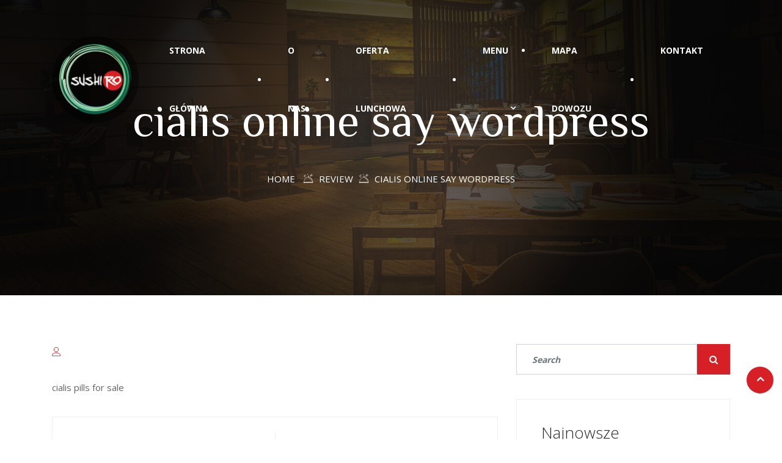

--- FILE ---
content_type: text/css; charset=utf-8
request_url: https://sushiro.pl/wp-content/cache/autoptimize/autoptimize_single_ed5699fd7d38e425af8dbe8c243f6d63.php?ver=2.0.2
body_size: 11067
content:
body{font-family:"Open Sans",sans-serif;line-height:26px;font-size:15px;color:#666;font-weight:400;border:0;margin:0;padding:0;-webkit-font-smoothing:antialiased;-moz-osx-font-smoothing:grayscale}h1,h2,h3,h4,h5,h6,.post .entry-header .entry-title{color:#2c2c2c;font-family:"ZCOOL XiaoWei",sans-serif}h1{font-size:48px;line-height:52px}h2{font-size:36px;line-height:42px}h3{font-size:30px;margin-bottom:20px}h4{font-size:24px;line-height:28px}h5{font-size:20px;line-height:24px}h6{font-size:18px;line-height:24px}iframe{border:none}a:focus,a:active,input,input:hover,input:focus,input:active,textarea,textarea:hover,textarea:focus,textarea:active{-moz-outline:none;outline:none}a:active,a:focus,a:hover,a:visited{text-decoration:none;outline:0}a{color:#bc906b;-o-transition:all .4s ease;transition:all .4s ease;-webkit-transition:all .4s ease;-moz-transition:all .4s ease;-ms-transition:all .4s ease}a:hover{text-decoration:none;color:#bc906b}a.read-more{color:#bc906b;font-weight:700}a.read-more:hover{color:#222}.no-padding{padding:0}.p-60{padding:60px 0}.p-100{padding:100px 0 !important}.media>.pull-left{margin-right:20px}.gap-60{clear:both;height:60px}.gap-50{clear:both;height:50px}.gap-40{clear:both;height:40px}.gap-30{clear:both;height:30px}.gap-20{clear:both;height:20px}.gap-10{clear:both;height:10px}.mb-25{margin-bottom:25px}.mb-30{margin-bottom:30px}.mb-50{margin-bottom:50px}.mb-60{margin-bottom:60px}.mb-70{margin-bottom:70px}.mb-80{margin-bottom:80px}.mb-100{margin-bottom:100px}.mb-110{margin-bottom:110px}.mt-100{margin-top:100px}.mt-50{margin-top:50px}.mt-80{margin-top:80px}.mt-35{margin-top:35px}.mrb-30{margin-bottom:30px}.mrb-80{margin-bottom:-80px}.mr-70{margin-right:70px}.mr-80{margin-right:80px}.mr-100{margin-right:100px}.ml-70{margin-left:70px}.mr-70{margin-right:70px}.mr-80{margin-right:80px}.mr-100{margin-right:100px}.mrt-0{margin-top:0 !important}.pab-60{padding-bottom:60px}.pab-70{padding-bottom:70px}.pab{padding-bottom:0}a:focus{outline:0}img.pull-left{margin-right:20px;margin-bottom:20px}img.pull-right{margin-left:20px;margin-bottom:20px}.unstyled{list-style:none;margin:0;padding:0}.dropcap{font-size:48px;line-height:60px;padding:0 7px;display:inline-block;float:left;font-weight:700;margin:5px 15px 5px 0;position:relative;text-transform:uppercase}.btn{display:inline-block;font-weight:400;text-align:center;white-space:nowrap;vertical-align:middle;font-size:14px;line-height:1.5;text-transform:uppercase;border-radius:0;padding:12px 27px;font-weight:700;-o-transition:all .4s ease;transition:all .4s ease;-webkit-transition:all .4s ease;-moz-transition:all .4s ease;-ms-transition:all .4s ease}.btn i{margin-left:10px}.btn-primary{background:#bc906b;color:#fff;border:1px solid #bc906b;-webkit-box-shadow:5px 5px 0px 0px rgba(188,144,107,.3);box-shadow:5px 5px 0px 0px rgba(188,144,107,.3);margin-right:5px}.btn-primary:hover{background:#222;color:#fff;border-color:#222;-webkit-box-shadow:none;box-shadow:none}.btn-solid{display:block;width:100%;-webkit-box-shadow:0px 15px 25px 0px rgba(188,144,107,.3);box-shadow:0px 15px 25px 0px rgba(188,144,107,.3)}.btn-solid:hover{-webkit-box-shadow:none;box-shadow:none}.form-control,.wpcf7-form-control{height:50px;font-size:14px;line-height:28px;padding:0 25px;border-radius:0}.form-control:focus,.wpcf7-form-control:focus{border-color:#bc906b;outline:none;-webkit-box-shadow:none;box-shadow:none}.ts-section-title .title-border{position:relative}.ts-section-title .title-border:after{position:absolute;left:0;right:0;margin:auto;height:3px;width:40px;background:#000;content:'';bottom:0;-webkit-transform:translateX(0%);-ms-transform:translateX(0%);transform:translateX(0%)}.ts-section-title .section-title{margin-bottom:20px;text-align:center;font-size:54px;font-weight:400;font-family:"Cookie",cursive}.ts-section-title .section-title span{color:#2c2c2c;margin-bottom:15px}.ts-section-title .title-bold{font-size:64px}.ts-section-title i{display:block}.ts-section-title i.icon{font-size:25px;color:#c4c4c4}.ts-section-title.title-left .title-border:after{right:auto}.ts-section-title.title-right .title-border:after{left:auto}.title-bar span{display:inline-block;background:#bc906b}.title-bar span.title-left-bar,.title-bar span.title-right-bar{width:70px;height:2px}.title-bar span.title-middle-bar{width:11px;height:11px;-webkit-transform:rotate(45deg);-ms-transform:rotate(45deg);transform:rotate(45deg);vertical-align:middle;margin:0 25px}.overlay{position:relative;z-index:1}.overlay:before{position:absolute;left:0;top:0;width:100%;height:100%;content:'';background:rgba(0,0,0,.68);z-index:-1}.main-container{padding:80px 0}.main-container.blog,.main-container.blog-single{padding-bottom:50px}.owl-carousel .owl-dots{text-align:center}.owl-carousel .owl-dots .owl-dot{width:5px;height:5px;border-radius:50%;background:#6f6b6b;display:inline-block;opacity:1;margin:0 5px;opacity:.5}.owl-carousel .owl-dots .owl-dot.active{border:2px solid #bc906b;border-radius:50%;width:15px;height:15px;background:0 0;position:relative;top:5px}.owl-carousel .owl-nav .owl-prev,.owl-carousel .owl-nav .owl-next{position:absolute;top:50%;-webkit-transform:translateY(-50%);-ms-transform:translateY(-50%);transform:translateY(-50%);font-size:48px;color:#666}.owl-carousel .owl-nav .owl-prev{left:30px}.owl-carousel .owl-nav .owl-next{right:30px}.img-link{display:block;width:100%;height:100%;position:absolute;z-index:1}.ts-overlay-style{position:relative}.ts-overlay-style .item,.ts-overlay-style.item{background-repeat:no-repeat;background-size:cover;background-position:center center;-webkit-backface-visibility:hidden;min-height:260px}.ts-overlay-style:before{position:absolute;content:'';width:100%;height:100%;left:0;top:0;background:-webkit-gradient(linear,left top,left bottom,color-stop(50%,transparent),to(rgba(0,0,0,.8)));background:-webkit-linear-gradient(top,transparent 50%,rgba(0,0,0,.8) 100%);background:-o-linear-gradient(top,transparent 50%,rgba(0,0,0,.8) 100%);background:linear-gradient(to bottom,transparent 50%,rgba(0,0,0,.8) 100%);-o-transition:all .4s ease;transition:all .4s ease;-webkit-transition:all .4s ease;-moz-transition:all .4s ease;-ms-transition:all .4s ease}.ts-overlay-style:hover:before{background-color:rgba(0,0,0,.2)}.ts-overlay-style .post-content{padding:20px 20px 18px;position:absolute;bottom:0;z-index:1}.ts-overlay-style .post-title a{color:#fff}.ts-overlay-style .post-meta-info li{color:#fff}.ts-overlay-style .post-meta-info li a{color:#fff}.ts-overlay-style .deliciko-rating .deliciko-review-percent span{color:#fff}.ts-overlay-style .deliciko-rating .deliciko-review-percent span.total-avg{color:#fff}.post-meta-info{padding:0;margin:0}.post-meta-info li{font-size:12px;display:inline-block;color:#222;font-weight:400;margin-right:20px;padding-left:10px;position:relative}.post-meta-info li a{color:#222}.post-meta-info li a:hover{color:#bc906b}.post-meta-info li i{margin-right:6px;font-size:12px;vertical-align:middle;font-weight:700}.post-meta-info li:last-child{margin-right:0}.post-meta-info li:before{position:absolute;left:0;top:2px;bottom:0;width:3px;height:3px;border-radius:50%;-webkit-border-radius:50%;-ms-border-radius:50%;background:#bc906b;content:'';margin:auto}#preloader{position:fixed;top:0;left:0;height:100%;width:100%;z-index:99999999999999;overflow:hidden;background-image:-webkit-linear-gradient(70deg,#bc906b 0%,#fe803b 100%);background-image:-o-linear-gradient(70deg,#bc906b 0%,#fe803b 100%);background-image:linear-gradient(20deg,#bc906b 0%,#fe803b 100%);-webkit-transition:all 1.5s ease-out;-o-transition:all 1.5s ease-out;transition:all 1.5s ease-out}#preloader.loaded{top:-200%}#preloader.loaded .preloader-cancel-btn-wraper{bottom:200%}.preloader-cancel-btn-wraper{position:fixed;bottom:0;right:0;padding:30px;-webkit-transition:all 1.5s ease-out;-o-transition:all 1.5s ease-out;transition:all 1.5s ease-out}.preloader-cancel-btn-wraper .preloader-cancel-btn{border-radius:36px;font-size:11px;padding:4px 23px;background:#000;color:#fff !important;cursor:pointer;height:45px;line-height:35px}.spinner{width:40px;height:40px;position:absolute;top:50%;left:50%;-webkit-transform:translate(-50%,-50%);-ms-transform:translate(-50%,-50%);transform:translate(-50%,-50%)}.double-bounce1{width:100%;height:100%;border-radius:50%;background-color:#fff;opacity:.6;position:absolute;top:0;left:0;-webkit-animation:sk-bounce 2s infinite ease-in-out;animation:sk-bounce 2s infinite ease-in-out}.double-bounce2{width:100%;height:100%;border-radius:50%;background-color:#fff;opacity:.6;position:absolute;top:0;left:0;-webkit-animation:sk-bounce 2s infinite ease-in-out;animation:sk-bounce 2s infinite ease-in-out;-webkit-animation-delay:-1s;animation-delay:-1s}@-webkit-keyframes sk-bounce{0%,100%{transform:scale(0);-webkit-transform:scale(0)}50%{transform:scale(1);-webkit-transform:scale(1)}}@keyframes sk-bounce{0%,100%{transform:scale(0);-webkit-transform:scale(0)}50%{transform:scale(1);-webkit-transform:scale(1)}}.preloader-logo{max-width:200px;width:180px;height:auto;position:absolute;top:50%;left:50%;-webkit-transform:translate(-50%,-50%);-ms-transform:translate(-50%,-50%);transform:translate(-50%,-50%)}.topbar{padding:15px 0}.topbar.b-bottom{border-bottom:1px solid #ececec}.topbar-transparent.b-bottom{border-bottom-color:rgba(255,255,255,.1)}.topbar-transparent .social-links li a{color:#fff}.top-contact-info{padding:0;margin:0}.top-contact-info li{list-style-type:none;color:#fff;font-size:15px;margin-right:50px;display:inline-block}.top-contact-info li:last-child{margin-right:0}.top-contact-info li i{margin-right:10px}.social-links{padding:0;margin:0}.social-links li{display:inline-block;list-style-type:none;padding-right:15px;font-size:15px}.social-links li:last-child{padding-right:0}.social-links li a{color:#2c2c2c}.social-links li a:hover{color:#bc906b}.admin-bar .header-transparent{top:30px}.header .navbar-container .navbar-light{padding:0}.header .navbar-container .navbar-light .main-menu>li{padding:0 24px;position:relative}.header .navbar-container .navbar-light .main-menu>li>a{font-weight:700;line-height:95px;position:relative;padding:0}.header .navbar-container .navbar-light .main-menu>li>a:before{position:absolute;right:-24px;content:'';width:5px;height:5px;border-radius:50%;-webkit-border-radius:50%;-ms-border-radius:50%;background:#2c2c2c;top:0;bottom:0;margin:auto}.header .navbar-container .navbar-light .main-menu>li:last-child>a:before{display:none}.header .navbar-container .navbar-light .main-menu li a{font-weight:700;color:#2c2c2c;text-transform:uppercase;font-size:14px}.header .navbar-container .navbar-light .main-menu li a:hover{color:#bc906b}.header .navbar-container .navbar-light .main-menu li.active>a{color:#bc906b}.header .navbar-container .navbar-light .main-menu li ul.dropdown-menu{padding:10px 0;min-width:230px;border-radius:0;-webkit-box-shadow:0 3px 5px 0 rgba(0,0,0,.2);box-shadow:0 3px 5px 0 rgba(0,0,0,.2);border:none;-o-transition:all .5s ease .4s ease;transition:all .5s ease .4s ease;-webkit-transition:all .5s ease .4s ease;-moz-transition:all .5s ease .4s ease;-ms-transition:all .5s ease .4s ease;margin:0}.header .navbar-container .navbar-light .main-menu li ul.dropdown-menu li a{font-size:12px;border-top:1px solid #eaeaea;line-height:40px}.header .navbar-container .navbar-light .main-menu li ul.dropdown-menu li:first-child>a{border-top:none}.header .navbar-container .navbar-light .main-menu li ul.dropdown-menu li .dropdown-menu{left:100%;top:0}@media (max-width:991px){.header .navbar-container .navbar-light .main-menu li ul.dropdown-menu li .dropdown-menu{padding-left:20px}}.header .navbar-container .navbar-light .main-menu li ul.dropdown-menu li .dropdown-item.active,.header .navbar-container .navbar-light .main-menu li ul.dropdown-menu li .dropdown-item:hover{background:0 0}.header .navbar-container .navbar-light .main-menu li ul.dropdown-menu li.dropdown{position:relative}.header .navbar-container .navbar-light .main-menu li ul.dropdown-menu li.dropdown:after{content:"\f107";font-family:"fontawesome";border:0;vertical-align:0;position:absolute;right:10px;top:13px}@media (min-width:991px){.header .navbar-container .navbar-light .main-menu li ul.dropdown-menu li.dropdown:after{-webkit-transform:rotate(-90deg);-ms-transform:rotate(-90deg);transform:rotate(-90deg)}}@media (min-width:992px){.header .navbar-container .navbar-light .main-menu li:hover>.dropdown-menu{display:block}}.header .navbar-container .navbar-light .header-book-btn{padding-left:35px}.header .navbar-container .navbar-light .dropdown-toggle:after{content:"\f107";font-family:"fontawesome";border:0;vertical-align:0;float:right}.header .navbar-container .navbar-light .navbar-brand{padding:0}.header-nav-right-info{list-style-type:none;padding:0;margin-left:10px;margin-bottom:0}.header-nav-right-info li{display:inline-block;font-size:14px;position:relative}.header-nav-right-info .header-contact-info span{display:block;font-weight:700;font-size:20px}.header-transparent{display:block;clear:both;width:100%;position:absolute;left:0;top:0;z-index:2}.header-transparent .logo-area{float:left}.header-transparent .logo-area .logo{background:#fff;max-width:140px;padding:15px;display:inline-block;line-height:inherit;white-space:nowrap}.header-transparent .navbar-container .navbar-light .main-menu>li>a{color:#fff}.header-transparent .navbar-container .navbar-light .main-menu>li>a:before{background:#fff}.header-transparent .header-nav-right-info li{color:#fff}.header-transparent .header-nav-right-info li.header-contact-info{padding-left:30px;font-weight:400}.header-transparent .header-nav-right-info li.header-contact-info:before{position:absolute;left:0;top:0;width:1px;height:80%;content:'';background:#3a3530;bottom:0;margin:auto}.header-transparent.header .navbar-container .navbar-light{padding-top:25px}.header-transparent .header-cart{padding-right:15px}.header-transparent .header-cart .cart-link a{color:#fff}.header-standard .navbar-container .navbar-light .navbar-brand{margin-bottom:-25px;-webkit-box-shadow:0px 5px 20px 0px rgba(7,25,60,.1);box-shadow:0px 5px 20px 0px rgba(7,25,60,.1);position:relative;z-index:11;background:#fff;max-width:140px;padding:15px;display:block}.header-classic #primary-nav.justify-content-end{-webkit-box-pack:center !important;-ms-flex-pack:center !important;justify-content:center !important}.header-classic .navbar-container .navbar-light .navbar-toggler{margin:15px 0}.header-classic .navbar-container .navbar-light .main-menu>li{position:relative}.header-classic .navbar-container .navbar-light .main-menu>li:before,.header-classic .navbar-container .navbar-light .main-menu>li:after{position:absolute;right:13px;content:'';width:5px;height:5px;border-radius:50%;-webkit-border-radius:50%;-ms-border-radius:50%;background:#2c2c2c;bottom:10px;margin:auto;left:-10px}.header-classic .navbar-container .navbar-light .main-menu>li:after{left:0;right:-26px}.header-classic .navbar-container .navbar-light .main-menu>li:last-child>a:before{display:block}.header-classic .navbar-container .navbar-light .main-menu>li>a{line-height:66px}.header-classic .navbar-container .navbar-light .main-menu>li>a:before{right:0;left:0;bottom:10px;top:auto}.header-classic .navbar-container .navbar-light .main-menu>li:before,.header-classic .navbar-container .navbar-light .main-menu>li:after,.header-classic .navbar-container .navbar-light .main-menu>li>a:before{opacity:0;-o-transition:all .4s ease;transition:all .4s ease;-webkit-transition:all .4s ease;-moz-transition:all .4s ease;-ms-transition:all .4s ease;-webkit-transform:scale(0);-ms-transform:scale(0);transform:scale(0)}.header-classic .navbar-container .navbar-light .main-menu>li:hover:before,.header-classic .navbar-container .navbar-light .main-menu>li.active:before,.header-classic .navbar-container .navbar-light .main-menu>li:hover:after,.header-classic .navbar-container .navbar-light .main-menu>li.active:after,.header-classic .navbar-container .navbar-light .main-menu>li:hover>a:before,.header-classic .navbar-container .navbar-light .main-menu>li.active>a:before{opacity:1;-webkit-transform:scale(1);-ms-transform:scale(1);transform:scale(1);background:#bc906b}.nav-classic-transparent{padding:35px 0}.navbar-light .navbar-toggler{background-color:#bc906b}.navbar-light .navbar-toggler .navbar-toggler-icon{background-image:none}.navbar-light .navbar-toggler .navbar-toggler-icon i{font-size:28px;color:#fff}@media (min-width:1200px){.navbar-sticky{-o-transition:all .4s ease;transition:all .4s ease;-webkit-transition:all .4s ease;-moz-transition:all .4s ease;-ms-transition:all .4s ease}.navbar-sticky.sticky{position:fixed;left:0;top:0;width:100%;z-index:99;background:#fff;-webkit-box-shadow:0 10px 20px rgba(0,0,0,.03);box-shadow:0 10px 20px rgba(0,0,0,.03)}.navbar-sticky.sticky.header-transparent,.navbar-sticky.sticky.nav-classic-transparent{background:#000;padding:0}.navbar-sticky.sticky.header-transparent .logo-area,.navbar-sticky.sticky.nav-classic-transparent .logo-area{max-width:89px}.navbar-sticky.sticky.header-transparent .navbar-container .navbar-light,.navbar-sticky.sticky.nav-classic-transparent .navbar-container .navbar-light{padding-top:0}.navbar-sticky.sticky.header-transparent .navbar-container .navbar-light .navbar-brand,.navbar-sticky.sticky.nav-classic-transparent .navbar-container .navbar-light .navbar-brand{max-width:75px}.navbar-sticky.sticky.header-transparent .navbar-container .navbar-light .main-menu>li>a,.navbar-sticky.sticky.nav-classic-transparent .navbar-container .navbar-light .main-menu>li>a{line-height:80px}.navbar-sticky.sticky.fade_down_effect{-webkit-animation-name:fadeInDown;animation-name:fadeInDown;-webkit-animation-duration:1s;animation-duration:1s;-webkit-animation-fill-mode:both;animation-fill-mode:both;-webkit-animation-delay:.1s;animation-delay:.1s}}.hero-area .owl-dots{position:absolute;right:50px;top:50%;-webkit-transform:translateY(-50%);-ms-transform:translateY(-50%);transform:translateY(-50%)}.hero-area .owl-dots .owl-dot{display:block;margin:10px 0;opacity:1}.hero-area .owl-dots .owl-dot.active{top:0;right:5px}.hero-area .owl-nav .owl-prev,.hero-area .owl-nav .owl-next{position:absolute;top:50%;-webkit-transform:translateY(-50%);-ms-transform:translateY(-50%);transform:translateY(-50%);font-size:48px;color:#666}.hero-area .owl-nav .owl-prev{left:30px}.hero-area .owl-nav .owl-next{right:30px}.slider-table{display:table;width:100%;height:100%}.slider-table .slider-table-cell{display:table-cell;width:100%;height:100%;vertical-align:middle}.slider-item{color:#fff;background-repeat:no-repeat;background-size:cover;background-position:center center;-webkit-backface-visibility:hidden;position:relative}.slider-item:before{position:absolute;left:0;top:0;width:100%;height:100%;content:'';background:rgba(44,44,44,.6)}.slider-item .slider-content .slider-title{color:#fff;font-size:100px;line-height:110px;font-family:'ZCOOL XiaoWei',serif}.slider-item .slider-content .slider-title span{display:block;font-size:58px;font-family:'ZCOOL XiaoWei',serif}.slider-item .slider-content .slider-info{position:relative;font-size:18px;letter-spacing:5.4px;font-weight:400;color:#fff}.slider-item .slider-content .slider-info .info-before-bar,.slider-item .slider-content .slider-info .info-after-bar{width:60px;display:inline-block;height:1px;background:#fff;vertical-align:middle;text-align:center}.slider-item .slider-content .slider-info .info-before-bar{margin-right:35px}.slider-item .slider-content .slider-info .info-after-bar{margin-left:35px}.slider-item .slider-content .slider-btn-area .btn{-webkit-box-shadow:5px 5px 0px 0px rgba(188,144,107,.3);box-shadow:5px 5px 0px 0px rgba(188,144,107,.3)}.slider-item .slider-content .slider-btn-area .btn:hover{-webkit-box-shadow:none;box-shadow:none}.owl-stage-outer .owl-item.active .slider-item .slider-content p.slider-info{-webkit-animation-name:slideInUp;animation-name:slideInUp;-webkit-animation-duration:3.5s;animation-duration:3.5s}.owl-stage-outer .owl-item.active .slider-item .slider-content .slider-title{-webkit-animation-name:slideInUp;animation-name:slideInUp;-webkit-animation-duration:2s;animation-duration:2s}.owl-stage-outer .owl-item.active .slider-item .slider-content .btn{-webkit-animation-name:slideInUp;animation-name:slideInUp;-webkit-animation-duration:2.5s;animation-duration:2.5s}@-webkit-keyframes slideInUp{from{-webkit-transform:translate3d(0,100%,0);transform:translate3d(0,100%,0);visibility:visible}to{-webkit-transform:translate3d(0,0,0);transform:translate3d(0,0,0)}}@keyframes slideInUp{from{-webkit-transform:translate3d(0,100%,0);transform:translate3d(0,100%,0);visibility:visible}to{-webkit-transform:translate3d(0,0,0);transform:translate3d(0,0,0)}}.single-intro-text{position:relative;padding:20px}.single-intro-text i{font-size:80px;color:#bc906b;display:inline-block}.single-intro-text .intro-content{position:relative;z-index:1}.single-intro-text .intro-content:hover i{-webkit-backface-visibility:hidden;backface-visibility:hidden;-webkit-animation:bounce .4s ease-in-out 2 alternate;animation:bounce .4s ease-in-out 2 alternate}.single-intro-text .ts-title{font-size:36px;font-weight:400}.single-intro-text .ts-title span{color:#bc906b}.single-intro-text .feature-bg span{font-size:80px;color:#f7f7f7;position:absolute;right:0;bottom:0}.intro-box-content .elementor-widget-container{overflow:hidden}@-webkit-keyframes bounce{from{-webkit-transform:translateY(0px);transform:translateY(0px)}to{-webkit-transform:translateY(-10px);transform:translateY(-10px)}}@keyframes bounce{from{-webkit-transform:translateY(0px);transform:translateY(0px)}to{-webkit-transform:translateY(-10px);transform:translateY(-10px)}}.menu-section{position:relative;padding:33px 0 70px}.menu-section.style-two{background-size:cover;background-repeat:no-repeat}.menu-section.style-two:before{position:absolute;content:'';left:0;top:0;width:100%;height:100%;display:block;background-color:rgba(0,0,0,.55)}.menu-section.style-two .inner-box .info span{background:#080808;color:#fff}.menu-section.style-two .inner-box .info span a{color:#fff}.menu-section.style-two .inner-box .info .price{background:#080808;color:#fff;left:2px}.menu-section.style-two .inner-box .ingradien-text{color:#d1d1d1}.menu-block{position:relative;margin-bottom:50px}.menu-block .inner-box{position:relative}.menu-block .inner-box span.menu-tag{font-size:11px;line-height:22px;margin-bottom:5px;background:#bc906b;padding:0 7px;font-weight:700;color:#fff;text-transform:uppercase;display:inline-block}.menu-block .inner-box .info{position:relative;margin-bottom:10px}.menu-block .inner-box .info:before{position:absolute;content:'';left:0;top:20px;width:100%;border:1px dashed #e5e5e5}.menu-block .inner-box .info h3{position:relative;color:#232323;font-size:16px;font-weight:600;padding-right:10px;letter-spacing:1px;background-color:#fff;-webkit-margin-after:0;margin-block-end:0}.menu-block .inner-box .info h3 a{position:relative;font-size:18px;margin-right:20px;font-weight:600;color:#232323;transition:all .5s ease;-webkit-transition:all .5s ease;-ms-transition:all .5s ease;-o-transition:all .5s ease}.menu-block .inner-box .info .price{position:relative;color:#bc906b;font-size:30px;line-height:36px;padding-left:20px;background-color:#fff}.menu-block .inner-box .info .price i{font-size:28px}.menu-block .inner-box .ingradien-text{position:relative;color:#616060;font-size:14px;padding-right:50px;font-family:'Open Sans',sans-serif;margin-bottom:0}.menu-list-item{position:relative}.menu-list-item .menu-block{margin-bottom:30px}.menu-list-item .menu-block .inner-box span.menu-tag{position:relative;top:0;display:inline-block;color:#fff}.menu-list-item .post-thumb{margin-right:25px}.menu-list-item .post-thumb img{width:145px;display:block}.menu-list-item.menu-list-style2 .menu-block{padding-bottom:20px;border-bottom:1px dashed #d9d9d9}.menu-list-item.menu-list-style2 .menu-block .inner-box .info h3{background:0 0}.menu-list-item.menu-list-style2 .menu-block .inner-box .info:before{border:none}.menu-list-item.menu-list-style2 .menu-block:last-of-type{padding-bottom:0 !important;border:none !important;margin-bottom:0 !important}.ts-tab-menu .nav-menu-tabs{border-bottom:1px solid #ddd;padding:0;text-align:center}.ts-tab-menu .nav-menu-tabs li{margin-bottom:14px;position:relative}.ts-tab-menu .nav-menu-tabs li a{padding:0;text-transform:uppercase;font-size:15px;font-weight:700;color:#2c2c2c;display:inline-block}.ts-tab-menu .nav-menu-tabs li a i.icon{font-size:40px;display:block;padding:0 45px;margin:0 20px 10px}.ts-tab-menu .nav-menu-tabs li a.active{color:#bc906b}.ts-tab-menu .nav-menu-tabs li a.active:after{opacity:1;visibility:visible}.ts-tab-menu .nav-menu-tabs li a:after{position:absolute;content:"";bottom:-20px;left:50%;border:1px solid #c1beba;background:#fff;height:11px;width:11px;border-top:0;border-left:0;-webkit-transform:rotate(45deg);-ms-transform:rotate(45deg);transform:rotate(45deg);visibility:hidden;opacity:0}.ts-tab-menu .nav-menu-tabs li:last-child a:before{content:none}.feature-tab-post-wrapper{background:#fff;position:relative;padding:40px}.feature-tab-post-wrapper .feature-status{color:#fff;background:#bc906b;padding:2px 10px;display:inline-block;position:absolute;left:0;top:0;font-size:11px;font-weight:700;text-transform:uppercase}.feature-tab-post-wrapper:hover .feature-image img{-webkit-transform:scale(.95);-ms-transform:scale(.95);transform:scale(.95)}.feature-tab-post-wrapper .feature-image{position:relative}.feature-tab-post-wrapper .feature-image .feature-img{width:100%;height:100%;overflow:hidden}.feature-tab-post-wrapper .feature-image img{width:225px;height:225px;border-radius:50%;margin:auto;-o-transition:all .4s ease;transition:all .4s ease;-webkit-transition:all .4s ease;-moz-transition:all .4s ease;-ms-transition:all .4s ease;-webkit-transform:scale(1);-ms-transform:scale(1);transform:scale(1)}.feature-tab-post-wrapper .feature-image .feature-price{position:absolute;left:60%;bottom:-10px;width:90px;height:90px;background:#bc906b;border-radius:50%;text-align:center;border:7px solid #fff;padding:22px 0;color:#fff;font-size:20px}.feature-tab-post-wrapper .feature-content{margin-top:30px}.feature-tab-post-wrapper .btn{display:block;width:100%;-webkit-box-shadow:0px 15px 25px 0px rgba(188,144,107,.3);box-shadow:0px 15px 25px 0px rgba(188,144,107,.3)}.feature-tab-slider .owl-nav .owl-prev,.feature-tab-slider .owl-nav .owl-next{position:absolute;top:50%;-webkit-transform:translateY(-50%);-ms-transform:translateY(-50%);transform:translateY(-50%);display:block;width:40px;height:40px;text-align:center;border-radius:50%;-webkit-border-radius:50%;-ms-border-radius:50%;background:#bc906b;color:#fff;line-height:40px;font-size:14px}.feature-tab-slider .owl-nav .owl-prev{left:-80px}.feature-tab-slider .owl-nav .owl-next{right:-80px}.tab-pane.active{-webkit-animation-name:fadeRight;animation-name:fadeRight;-webkit-animation-duration:1.5s;animation-duration:1.5s;-webkit-animation-fill-mode:both;animation-fill-mode:both}@-webkit-keyframes fadeRight{from{opacity:0;-webkit-transform:translate3d(4%,0,0);transform:translate3d(4%,0,0)}to{opacity:1;-webkit-transform:translate3d(0,0,0);transform:translate3d(0,0,0)}}@keyframes fadeRight{from{opacity:0;-webkit-transform:translate3d(4%,0,0);transform:translate3d(4%,0,0)}to{opacity:1;-webkit-transform:translate3d(0,0,0);transform:translate3d(0,0,0)}}.testimonial-author-content{margin:auto;padding-top:30px}.testimonial-author-content .author-name{font-size:20px;font-weight:600;margin-bottom:0;color:#222;display:inline-block;bottom:-1px}.testimonial-author-content img{width:100px !important;height:auto;border-radius:50%;margin-bottom:15px;margin-left:50%;-webkit-transform:translateX(-50%);-ms-transform:translateX(-50%);transform:translateX(-50%)}.testimonial-author-content .testimonial-text{font-style:italic;font-size:20px;line-height:36px;color:#fff}.testimonial-author-content .testimonial-footer span.author-name{color:#fff}.testimonial-footer{margin-top:30px}span.author-designation{margin-bottom:20px;display:block}.testimonial-carousel.owl-carousel .owl-nav button:focus{outline:none}.ts-testimonial-classic .testimonial-author-content p.testimonial-text{color:#666}.ts-testimonial-classic .testimonial-author-content p.testimonial-text i{font-size:80px;display:block;margin-bottom:-45px}.ts-testimonial-classic .testimonial-author-content .testimonial-footer span.author-name{color:#141414}.ts-testimonial-classic .testimonial-author-content .testimonial-footer span.author-designation{color:#666}.ts-testimonial-classic .testimonial-carousel.owl-carousel .owl-dot{background:#2c2c2c}.ts-testimonial-classic .testimonial-carousel.owl-carousel .owl-dot.active{background:0 0}.ts-testimonial .testimonial-author-content{padding:40px}.ts-testimonial .testimonial-author-content .testimonial-footer img{margin-left:0;-webkit-transform:translateX(0%);-ms-transform:translateX(0%);transform:translateX(0%);margin-right:30px}.ts-team .ts-team-info{position:relative;line-height:16px;overflow:hidden}.ts-team .ts-team-info img{width:100%;height:auto;-o-transition:all .4s ease;transition:all .4s ease;-webkit-transition:all .4s ease;-moz-transition:all .4s ease;-ms-transition:all .4s ease;-webkit-transform:scale(1);-ms-transform:scale(1);transform:scale(1)}.ts-team .ts-team-info .team-content{position:absolute;bottom:-10%;left:0;background:rgba(44,44,44,.9);padding:30px 60px;-webkit-transition:all .3s;-o-transition:all .3s;transition:all .3s;opacity:0;visibility:hidden;z-index:22}.ts-team .ts-team-info:hover .team-content{opacity:1;visibility:visible;bottom:0}.ts-team .ts-team-info:hover img{-webkit-transform:scale(1.1);-ms-transform:scale(1.1);transform:scale(1.1)}.team-details h3.team-name{font-size:20px;font-weight:700;color:#fff;margin-bottom:0}.team-details p{font-size:14px;color:#fff;margin-top:10px}.team-social li{display:inline-block}.team-social li a{font-size:14px;display:block;color:#fff;margin-right:20px}.team-social li:last-child a{margin-right:0}.ts-team-classic .ts-team-info{position:relative;line-height:16px;bottom:0;left:0;border:1px solid #bc906b}.ts-team-classic .ts-team-info .team-content{position:absolute;bottom:-50%;left:0;padding:180px 60px 30px;-webkit-transition:all .3s;-o-transition:all .3s;transition:all .3s;width:100%;height:100%;background:rgba(44,44,44,.8);opacity:0;visibility:hidden}.ts-team-classic .ts-team-info:hover{border-color:transparent}.ts-team-classic .ts-team-info:hover .team-content{opacity:1;visibility:visible;bottom:0}.ts-team-standard .ts-team-info{position:relative;line-height:16px}.ts-team-standard .ts-team-info img{width:100%}.ts-team-standard .ts-team-info .team-content{position:absolute;bottom:0;left:0;background:#2c2c2c;padding:30px 60px;-webkit-transition:all .5s;-o-transition:all .5s;transition:all .5s;width:100%}.ts-team-standard .ts-team-info:hover .team-content{background:#bc906b}.chef-slider .owl-dots{margin-top:70px}.banner-area{padding:150px 0;position:relative;background-repeat:no-repeat;background-size:cover;background-position:center center}.banner-area:before{position:absolute;left:0;top:0;width:100%;height:100%;content:'';background:rgba(44,44,44,0)}.banner-area .banner-title{color:#fff;font-size:74px;line-height:90px;font-weight:400}.banner-area .banner-title span{color:#bc906b}.banner-area .image{position:absolute;left:0;top:0;width:1600px;height:5011px;z-index:250}.banner-area .breadcrumb{text-align:center;background:0 0;display:inline-block;color:#fff;margin-top:20px}.banner-area .breadcrumb li{display:inline-block;color:#fff;text-transform:uppercase;margin:0 10px;font-size:15px}.banner-area .breadcrumb li a{color:#fff}.banner-area.banner-solid{padding-top:50px;padding-bottom:40px;background:#bc906b}.banner-area.banner-solid:before{display:none}.banner-area.banner-solid .banner-title{font-size:48px}.ts-resurvation-form .form-group{margin-bottom:20px}.ts-resurvation-form .wpcf7-select{height:50px !important;-webkit-appearance:none;-moz-appearance:none;appearance:none}.ts-resurvation-form .form-control{background:0 0}.ts-resurvation-form .select-opt .wpcf7-form-control-wrap{position:relative;display:block}.ts-resurvation-form .select-opt .wpcf7-form-control-wrap:before{position:absolute;right:15px;top:12px;content:'\e874';font-size:13px;font-family:'iconfont';z-index:0}.ts-resurvation-form input::-webkit-calendar-picker-indicator{-webkit-appearance:none}.ts-resurvation-form input[type=date]::-webkit-inner-spin-button,.ts-resurvation-form input[type=date]::-webkit-outer-spin-button{-webkit-appearance:none;margin:0;position:relative}.ts-resurvation-form .msg-box{height:140px;padding:25px;resize:none}.single-event-reservation .ts-title{font-weight:600;font-size:30px}.single-event-reservation .event-meta .event-date{padding-right:50px}.single-event-reservation p{padding-top:20px}.latest-blog .post .post-meta{margin-bottom:12px}.latest-blog .post .post-body{-webkit-box-shadow:0px 10px 30px 0px rgba(44,44,44,.07);box-shadow:0px 10px 30px 0px rgba(44,44,44,.07);border:none}.latest-blog .post .post-media{width:100%;height:100%;overflow:hidden}.latest-blog .post .post-media img{width:100%;height:auto;-webkit-transform:scale(1);-ms-transform:scale(1);transform:scale(1);-o-transition:all .4s ease;transition:all .4s ease;-webkit-transition:all .4s ease;-moz-transition:all .4s ease;-ms-transition:all .4s ease}.latest-blog .post:hover .post-media img{-webkit-transform:scale(1.1);-ms-transform:scale(1.1);transform:scale(1.1)}.post-block-style .post-thumb{margin-bottom:15px;width:100%;overflow:hidden}.post-block-style .post-thumb .item,.post-block-style .post-thumb img{-o-transition:all .4s ease;transition:all .4s ease;-webkit-transition:all .4s ease;-moz-transition:all .4s ease;-ms-transition:all .4s ease}.post-block-style .post-content .post-title{font-size:24px;color:#222}.post-block-style .post-content .post-title a{color:#222}.post-block-style .post-content .post-title a:hover{color:#bc906b}.post-block-style:hover .post-thumb .item,.post-block-style:hover .post-thumb img{-webkit-transform:scale(1.1);-ms-transform:scale(1.1);transform:scale(1.1)}.vertical-grid-slider.owl-carousel .owl-nav .owl-prev,.vertical-grid-slider.owl-carousel .owl-nav .owl-next,.verticale-feature-post.owl-carousel .owl-nav .owl-prev,.verticale-feature-post.owl-carousel .owl-nav .owl-next{font-size:14px;width:40px;height:40px;border-radius:50%;-webkit-border-radius:50%;-ms-border-radius:50%;background:rgba(255,255,255,.6);color:#222;text-align:center;-o-transition:all .4s ease;transition:all .4s ease;-webkit-transition:all .4s ease;-moz-transition:all .4s ease;-ms-transition:all .4s ease;-webkit-box-shadow:0px 10px 20px 0px rgba(34,34,34,.1);box-shadow:0px 10px 20px 0px rgba(34,34,34,.1);line-height:40px}.vertical-grid-slider.owl-carousel .owl-nav .owl-prev:hover,.vertical-grid-slider.owl-carousel .owl-nav .owl-next:hover,.verticale-feature-post.owl-carousel .owl-nav .owl-prev:hover,.verticale-feature-post.owl-carousel .owl-nav .owl-next:hover{color:#fff;background:#bc906b}@media (min-width:1200px){.vertical-grid-slider.owl-carousel .owl-nav .owl-prev,.verticale-feature-post.owl-carousel .owl-nav .owl-prev{left:-18px}.vertical-grid-slider.owl-carousel .owl-nav .owl-next,.verticale-feature-post.owl-carousel .owl-nav .owl-next{right:-18px}}.verticale-feature-post .slide-item{padding:0 5px !important}@media (max-width:768px){.verticale-feature-post .slide-item{margin-bottom:10px}}.verticale-feature-post .m-10{margin:0 -5px !important}.elementor-widget-container .ot-dtp-picker .ot-dtp-picker-form{display:-webkit-box;display:-ms-flexbox;display:flex;border:1px solid #eceaea}.elementor-widget-container .ot-dtp-picker .ot-dtp-picker-form .ot-dtp-picker-selector .ot-dtp-picker-selector-link{font-size:14px;color:#666}.elementor-widget-container .ot-dtp-picker .ot-dtp-picker-form .ot-dtp-picker-selector .ot-dtp-picker-selector-link:before{font-size:12px}.elementor-widget-container .ot-dtp-picker .ot-dtp-picker-button{height:100%;background-color:#bc906b;border-color:#bc906b;-webkit-box-shadow:none;box-shadow:none;line-height:16px;font-size:13px;text-transform:uppercase;border-color:transparent;letter-spacing:.7}.elementor-widget-container .ot-dtp-picker .ot-dtp-picker-button:hover{background-color:#232323;border-color:transparent}.elementor-widget-container .ot-dtp-picker .ot-powered-by{display:none}.elementor-widget-container .ot-dtp-picker .ot-title{display:none}.elementor-widget-container .ot-dtp-picker.wide{width:100%}.elementor-widget-container .ot-dtp-picker .ot-dtp-picker-selector:hover .ot-dtp-picker-selector-link{outline:none}.elementor-widget-container .ot-dtp-picker .ot-dtp-picker-selector .ot-dtp-picker-selector-link.ot-date-label.menu-opened{outline:none;-webkit-box-shadow:none;box-shadow:none}.footer-bar{border-top:1px solid #252424;margin-top:15px}.footer-widget p{color:#fff}.copyright{padding:15px 0}.copyright .copyright-text{margin-bottom:0;color:#fff}.copyright .copyright-text a{color:#bc906b}.copyright .footer-social{text-align:right}.copyright .footer-social li{list-style:none;display:inline-block}.copyright .footer-social li a i{display:block;width:40px;height:40px;border-radius:50%;text-align:center;line-height:40px;background:#2a2a2a;margin-right:5px;color:#fff}.copyright .footer-social li a:hover i{color:#fff}.ts-footer{background-color:#191919}.ts-footer .footer-center-widget p{padding-top:33px;padding-right:56px}.ts-footer .ts-subscribe{padding-left:80px}.ts-footer .ts-subscribe .newsletter-form{position:relative}.ts-footer .ts-subscribe .newsletter-form .btn-group{position:absolute;right:0;top:0;height:100%}.ts-footer .ts-subscribe .newsletter-form .btn-group .btn{-webkit-box-shadow:none;box-shadow:none;margin-right:0;font-size:20px;padding:0 20px}.ts-footer .ts-subscribe .newsletter-form .btn-group .btn i{margin:0}.ts-footer .ts-subscribe .btn-mail{background:#c96;margin-left:-3px;border:none;padding:5px;height:50px}.ts-footer .ts-subscribe .btn-mail i{color:#fff;padding:15px;width:20px;height:22px}.ts-footer .ts-subscribe input[type=email]{background:#333;color:#fff;padding:12px;border:none;width:100%;text-indent:10px}.ts-footer .ts-subscribe input[type=email]::-webkit-input-placeholder{color:#f7f7f7}.ts-footer .ts-subscribe input[type=email]:-ms-input-placeholder{color:#f7f7f7}.ts-footer .ts-subscribe input[type=email]::-ms-input-placeholder{color:#f7f7f7}.ts-footer .ts-subscribe input[type=email]::placeholder{color:#f7f7f7}.service-time{list-style-type:none;padding:0}.service-time li{display:block;clear:both;padding:10px 0;border-bottom:1px dashed #eee}.service-time li span:last-of-type{float:right}.instagram_photo .feed-content{display:-webkit-box;display:-ms-flexbox;display:flex;-ms-flex-wrap:wrap;flex-wrap:wrap}.instagram_photo a{width:30%;display:inline-block;border-radius:5px;-webkit-border-radius:5px;-ms-border-radius:5px;margin:0 5px 5px;overflow:hidden}.food-gallery .elementor-widget-image .elementor-image>a,.food-gallery .elementor-widget-image .elementor-image figure>a{display:block}@media (min-width:1600px){.intro-about-image.elementor-top-section{background-size:42% auto !important}}.error-page .error-code h2{display:block;font-size:200px;line-height:200px;color:#303030;margin-bottom:20px}.error-page .error-body .btn{margin-top:30px;font-weight:700}.BackTo{background:#bc906b none repeat scroll 0 0;border-radius:50%;bottom:75px;color:#979797;cursor:pointer;height:44px;position:fixed;right:14px;text-align:center;width:44px;z-index:9;display:block;padding:8px 0}.BackTo a{color:#fff;font-size:20px;font-weight:700;margin-top:2px}.elementor-button:hover{-webkit-box-shadow:none !important;box-shadow:none !important}.deliciko-rating .review-chart{color:#fff;position:relative;margin-right:8px}.deliciko-rating .review-chart .icon{display:block;margin-bottom:5px;font-size:18px}.deliciko-rating .review-chart span.total-avg{position:absolute;left:0;right:0;text-align:center;line-height:35px;display:block;color:#222;font-size:16px;font-weight:700}.deliciko-rating .deliciko-review-percent{display:-webkit-box;display:-ms-flexbox;display:flex}.deliciko-rating .deliciko-review-percent span{color:#666;display:-webkit-box;display:-ms-flexbox;display:flex;-ms-flex-item-align:center;align-self:center;font-size:14px}.xs-review-box{-webkit-box-shadow:none;box-shadow:none;padding:0}.xs-review-box .total-reivew-headding,.xs-review-box .write-reivew-headding{margin-bottom:25px;padding-left:0 !important}.xs-review-box .xs-reviewer-details{padding-left:0}.xs-review-box .xs-reviewer-details .xs-overview-data{font-size:15px;font-weight:500}.xs-review-box .xs-reviewer-details .xs-review-rattting.xs-percentange{background:#f7f7f7}.xs-review-box .xs-reviewer-details .xs-review-overview-list .xs-overview-percentage:nth-child(1) .data-rat .xs-review-rattting .percentange_check{background:#ce96fb;-webkit-box-shadow:0px 3px 5px 0px rgba(206,150,251,.3);box-shadow:0px 3px 5px 0px rgba(206,150,251,.3)}.xs-review-box .xs-reviewer-details .xs-review-overview-list .xs-overview-percentage:nth-child(2) .data-rat .xs-review-rattting .percentange_check{background:#ff8fcf;-webkit-box-shadow:0px 3px 5px 0px rgba(255,143,207,.3);box-shadow:0px 3px 5px 0px rgba(255,143,207,.3)}.xs-review-box .xs-reviewer-details .xs-review-overview-list .xs-overview-percentage:nth-child(3) .data-rat .xs-review-rattting .percentange_check{background:#00c2ba;-webkit-box-shadow:0px 3px 5px 0px rgba(0,194,186,.3);box-shadow:0px 3px 5px 0px rgba(0,194,186,.3)}.xs-review-box .xs-reviewer-details .xs-review-overview-list .xs-overview-percentage:nth-child(4) .data-rat .xs-review-rattting .percentange_check{background:#00c8ff;-webkit-box-shadow:0px 3px 5px 0px rgba(0,200,255,.3);box-shadow:0px 3px 5px 0px rgba(0,200,255,.3)}.xs-review-box .xs-reviewer-details .xs-review-overview-list .xs-overview-percentage:nth-child(5) .data-rat .xs-review-rattting .percentange_check{background:#ed1c24;-webkit-box-shadow:0px 3px 5px 0px rgba(237,28,36,.3);box-shadow:0px 3px 5px 0px rgba(237,28,36,.3)}.xs-review-box .xs-reviewer-details .xs-review-overview-list .xs-overview-percentage:nth-child(6) .data-rat .xs-review-rattting .percentange_check{background:#00a651;-webkit-box-shadow:0px 3px 5px 0px rgba(0,166,81,.3);box-shadow:0px 3px 5px 0px rgba(0,166,81,.3)}.xs-review-box .xs-reviewer-details .xs-review-overview-list .xs-overview-percentage:nth-child(7) .data-rat .xs-review-rattting .percentange_check{background:#ff9c00;-webkit-box-shadow:0px 3px 5px 0px rgba(255,156,0,.3);box-shadow:0px 3px 5px 0px rgba(255,156,0,.3)}.xs-review-box .xs-reviewer-details .xs-review-overview-list .xs-overview-percentage:nth-child(8) .data-rat .xs-review-rattting .percentange_check{background:#00c8ff;-webkit-box-shadow:0px 3px 5px 0px rgba(0,200,255,.3);box-shadow:0px 3px 5px 0px rgba(0,200,255,.3)}.xs-review-box .xs-reviewer-details .xs-review-overview-list .xs-overview-percentage:nth-child(9) .data-rat .xs-review-rattting .percentange_check{background:#ed1c24;-webkit-box-shadow:0px 3px 5px 0px rgba(237,28,36,.3);box-shadow:0px 3px 5px 0px rgba(237,28,36,.3)}.xs-review-box .xs-reviewer-details .xs-review-overview-list .xs-overview-percentage:nth-child(10) .data-rat .xs-review-rattting .percentange_check{background:#00a651;-webkit-box-shadow:0px 3px 5px 0px rgba(0,166,81,.3);box-shadow:0px 3px 5px 0px rgba(0,166,81,.3)}.xs-review-box .xs-reviewer-details .xs-review-overview-list .xs-overview-percentage:nth-child(11) .data-rat .xs-review-rattting .percentange_check{background:#ff9c00;-webkit-box-shadow:0px 3px 5px 0px rgba(255,156,0,.3);box-shadow:0px 3px 5px 0px rgba(255,156,0,.3)}.xs-review-box .xs-reviewer-details .xs-review-overview-list .xs-overview-percentage:nth-child(12) .data-rat .xs-review-rattting .percentange_check{background:#00c8ff;-webkit-box-shadow:0px 3px 5px 0px rgba(0,200,255,.3);box-shadow:0px 3px 5px 0px rgba(0,200,255,.3)}.xs-review-box .review-reviwer-info-section{font-size:15px;color:#7c7c7c;padding-left:20px}.xs-review-box .review-reviwer-info-section .xs-reviewer-author{text-transform:capitalize;font-weight:400}.xs-review-box .border-div{margin:20px 13px 40px}.xs-review-box .xs-review input,.xs-review-box .xs-review textarea{border-radius:0}.xs-review-box .xs-review .xs-btn{background:#bc906b;text-transform:uppercase;font-weight:700;-webkit-box-shadow:5px 5px 0px 0px rgba(188,144,107,.3);box-shadow:5px 5px 0px 0px rgba(188,144,107,.3);-o-transition:all .4s ease;transition:all .4s ease;-webkit-transition:all .4s ease;-moz-transition:all .4s ease;-ms-transition:all .4s ease}.xs-review-box .xs-review .xs-btn:focus{-webkit-box-shadow:none;box-shadow:none;outline-style:none}.xs-review-box .xs-review .xs-btn:hover{background:#b48359}.ts-gallery .elementor-image{position:relative;cursor:pointer}.ts-gallery .elementor-image:before{position:absolute;left:0;top:42%;right:0;content:"\e881";font-size:30px;font-family:"iconfont";color:#fff;margin:auto;z-index:1;-webkit-transform:scale(0);-ms-transform:scale(0);transform:scale(0);-o-transition:all .4s ease;transition:all .4s ease;-webkit-transition:all .4s ease;-moz-transition:all .4s ease;-ms-transition:all .4s ease;background:#bc906b;width:50px;height:50px;border-radius:50%;line-height:50px}.ts-gallery .elementor-image:hover:before{-webkit-transform:scale(1);-ms-transform:scale(1);transform:scale(1)}.menu-block .post-thumb,.menu-block .ts-team-info,.menu-block .post-media,.ts-team .post-thumb,.ts-team .ts-team-info,.ts-team .post-media,.post .post-thumb,.post .ts-team-info,.post .post-media{position:relative;overflow:hidden}.menu-block .post-thumb img,.menu-block .ts-team-info img,.menu-block .post-media img,.ts-team .post-thumb img,.ts-team .ts-team-info img,.ts-team .post-media img,.post .post-thumb img,.post .ts-team-info img,.post .post-media img{-o-transition:all .4s ease;transition:all .4s ease;-webkit-transition:all .4s ease;-moz-transition:all .4s ease;-ms-transition:all .4s ease;-webkit-transform:scale(1) rotate(0deg);-ms-transform:scale(1) rotate(0deg);transform:scale(1) rotate(0deg)}.menu-block .post-thumb:after,.menu-block .ts-team-info:after,.menu-block .post-media:after,.ts-team .post-thumb:after,.ts-team .ts-team-info:after,.ts-team .post-media:after,.post .post-thumb:after,.post .ts-team-info:after,.post .post-media:after{content:'';position:absolute;top:0;right:100%;bottom:100%;left:0;z-index:13;background:#fff;opacity:.6;height:100%;-webkit-transition:bottom .4s cubic-bezier(.77,.84,.44,1) 0s,right .4s cubic-bezier(.77,0,.175,1) .2s,left .4s cubic-bezier(.77,0,.175,1) .3s;-o-transition:bottom .4s cubic-bezier(.77,.84,.44,1) 0s,right .4s cubic-bezier(.77,0,.175,1) .2s,left .4s cubic-bezier(.77,0,.175,1) .3s;transition:bottom .4s cubic-bezier(.77,.84,.44,1) 0s,right .4s cubic-bezier(.77,0,.175,1) .2s,left .4s cubic-bezier(.77,0,.175,1) .3s}.menu-block:hover .post-thumb img,.menu-block:hover .ts-team-info img,.menu-block:hover .post-media img,.ts-team:hover .post-thumb img,.ts-team:hover .ts-team-info img,.ts-team:hover .post-media img,.post:hover .post-thumb img,.post:hover .ts-team-info img,.post:hover .post-media img{-webkit-transform:scale(1.1) rotate(0deg);-ms-transform:scale(1.1) rotate(0deg);transform:scale(1.1) rotate(0deg)}.menu-block:hover .post-thumb:after,.menu-block:hover .ts-team-info:after,.menu-block:hover .post-media:after,.ts-team:hover .post-thumb:after,.ts-team:hover .ts-team-info:after,.ts-team:hover .post-media:after,.post:hover .post-thumb:after,.post:hover .ts-team-info:after,.post:hover .post-media:after{margin-right:0;right:0;bottom:0;left:100%}.elementor-widget-container .elementor-image{position:relative;overflow:hidden}.elementor-widget-container .elementor-image img{-o-transition:all .4s ease;transition:all .4s ease;-webkit-transition:all .4s ease;-moz-transition:all .4s ease;-ms-transition:all .4s ease;-webkit-transform:scale(1) rotate(0deg);-ms-transform:scale(1) rotate(0deg);transform:scale(1) rotate(0deg)}.elementor-widget-container .elementor-image:after{content:'';position:absolute;top:0;right:100%;bottom:100%;left:0;z-index:13;background:#fff;opacity:.6;height:100%;-webkit-transition:bottom .4s cubic-bezier(.77,.84,.44,1) 0s,right .4s cubic-bezier(.77,0,.175,1) .2s,left .4s cubic-bezier(.77,0,.175,1) .3s;-o-transition:bottom .4s cubic-bezier(.77,.84,.44,1) 0s,right .4s cubic-bezier(.77,0,.175,1) .2s,left .4s cubic-bezier(.77,0,.175,1) .3s;transition:bottom .4s cubic-bezier(.77,.84,.44,1) 0s,right .4s cubic-bezier(.77,0,.175,1) .2s,left .4s cubic-bezier(.77,0,.175,1) .3s}.elementor-widget-container .elementor-image:hover img{-webkit-transform:scale(1.1) rotate(0deg);-ms-transform:scale(1.1) rotate(0deg);transform:scale(1.1) rotate(0deg)}.elementor-widget-container .elementor-image:hover:after{margin-right:0;right:0;bottom:0;left:100%}.woocommerce div.product form.cart .group_table td del span bdi{margin-right:5px}.admin-bar .navbar-sticky.sticky{margin-top:30px}.alignright.size-thumbnail.wp-image-827{margin-bottom:40px;display:inline-block}img,figure{-ms-interpolation-mode:bicubic;border:0;height:auto;max-width:100%;vertical-align:middle}img[class*=wp-image-]{margin-top:10px;margin-bottom:10px}.wp-caption img[class*=wp-image-]{display:block}.wp-caption{margin-bottom:8px;max-width:100%;border-radius:0;padding:0;clear:both}.wp-caption.aligncenter{margin-bottom:10px}.wp-caption .wp-caption-text{text-align:center;margin-top:4px;font-style:italic;margin-bottom:30px}.aligncenter{clear:both;display:block;margin:0 auto}.alignleft{display:inline;float:left;margin-right:1.5em}.alignright{display:inline;float:right;margin-left:1.5em}table,iframe{border:1px solid #fbfbfb;border-collapse:separate;border-spacing:0;width:100%}.table>thead>tr>th,.table>tbody>tr>th,.table>tfoot>tr>th,.table>thead>tr>td,.table>tbody>tr>td,.table>tfoot>tr>td,table>thead>tr>th,table>tbody>tr>th,table>tfoot>tr>th,table>thead>tr>td,table>tbody>tr>td,table>tfoot>tr>td{border-top:1px solid #e7e7e7}table>thead>tr>th,table>tbody>tr>th,table>tfoot>tr>th,table>thead>tr>td,table>tbody>tr>td,table>tfoot>tr>td{padding:10px;border:1px solid #ededed;text-align:center}div#calendar_wrap caption{margin:10px 10px 0;padding-bottom:0}div#calendar_wrap table>thead>tr>th,div#calendar_wrap table>tbody>tr>th,div#calendar_wrap table>tfoot>tr>th,div#calendar_wrap table>thead>tr>td,div#calendar_wrap table>tbody>tr>td,div#calendar_wrap table>tfoot>tr>td{padding:0}.table-striped>tbody>tr:nth-child(odd),table>tbody>tr:nth-child(odd){border:1px solid #e7e7e7}dt{font-weight:700;margin:6px}.gallery-item{display:inline-block;text-align:left;vertical-align:top;margin:0 0 1.5em;padding:0 1em 0 0;width:50%}.gallery-columns-1 .gallery-item{width:100%}.gallery-columns-2 .gallery-item{max-width:50%}.gallery-item a,.gallery-item a:hover,.gallery-item a:focus{-webkit-box-shadow:none;box-shadow:none;background:0 0;max-width:100%}.gallery-item a img{display:block;-webkit-transition:-webkit-filter .2s ease-in;transition:-webkit-filter .2s ease-in;-o-transition:filter .2s ease-in;transition:filter .2s ease-in;transition:filter .2s ease-in,-webkit-filter .2s ease-in;-webkit-backface-visibility:hidden;backface-visibility:hidden}.gallery-item a:hover img,.gallery-item a:focus img{-webkit-filter:opacity(60%);filter:opacity(60%)}.gallery-caption{display:block;text-align:left;padding:0 10px 0 0;margin-bottom:0}.gallery-size-thumbnail .gallery-caption{display:inline-block;max-width:200px;margin-top:5px}.gallery-size-thumbnail .gallery-item>div>a{display:inline-block}.wp-caption,.gallery-caption{color:#666;font-size:13px;font-style:italic;margin-bottom:1.5em;max-width:100%}.wp-caption img[class*=wp-image-]{display:block;margin-left:auto;margin-right:auto}.wp-caption .wp-caption-text{margin:.8075em 0}.alignnone{margin:5px 20px 20px 0}.aligncenter,div.aligncenter{display:block;margin:5px auto 5px auto}.alignright{float:right;margin:5px 0 20px 20px}.alignleft{float:left;margin:5px 20px 20px 0}a img.alignright{float:right;margin:5px 0 20px 20px}a img.alignnone{margin:5px 20px 20px 0}a img.alignleft{float:left;margin:5px 20px 20px 0}a img.aligncenter{display:block;margin-left:auto;margin-right:auto}.wp-caption.alignnone{margin:5px 20px 20px 0}.wp-caption.alignleft{margin:5px 20px 20px 0}.wp-caption.alignright{margin:5px 0 20px 20px}@media screen and (min-width:30em){.gallery-item{max-width:25%}.gallery-columns-1 .gallery-item{max-width:100%}.gallery-columns-2 .gallery-item{max-width:50%}.gallery-columns-3 .gallery-item{max-width:33.33%}.gallery-columns-4 .gallery-item{max-width:25%}.gallery-columns-5 .gallery-item{max-width:25%}.gallery-columns-5 .gallery-item{max-width:20%}.gallery-columns-6 .gallery-item{max-width:16.66%}.gallery-columns-7 .gallery-item{max-width:14.28%}.gallery-columns-8 .gallery-item{max-width:12.5%}.gallery-columns-9 .gallery-item{max-width:11.11%}}.screen-reader-text{border:0;clip:rect(1px,1px,1px,1px);-webkit-clip-path:inset(50%);clip-path:inset(50%);height:1px;margin:-1px;overflow:hidden;padding:0;position:absolute !important;width:1px;word-wrap:normal !important}.screen-reader-text:focus{background-color:#f1f1f1;border-radius:3px;-webkit-box-shadow:0 0 2px 2px rgba(0,0,0,.6);box-shadow:0 0 2px 2px rgba(0,0,0,.6);clip:auto !important;-webkit-clip-path:none;clip-path:none;color:#21759b;display:block;font-size:14px;font-size:.875rem;font-weight:700;height:auto;left:5px;line-height:normal;padding:15px 23px 14px;text-decoration:none;top:5px;width:auto;z-index:100000}.gallery-caption,.bypostauthor{display:block}code{overflow:auto;max-width:100%;padding:0 1em;border:1px solid #ddd;background-color:#f9f9f9;display:inline-block;vertical-align:middle;word-wrap:break-word}a code{color:#bc906b}p{margin:0 0 25px}p img.alignleft{clear:both;margin-bottom:30px}select{max-width:100%}.post-password-form input[type=password]{padding:5px 15px;margin-left:10px}.post-password-form input[type=submit]{background-color:#bc906b;border:none;padding:7px 55px;color:#fff;cursor:pointer}blockquote.wp-block-quote{background:#f7f7f7;padding:40px;font-size:18px;font-style:italic;margin-bottom:25px}blockquote.wp-block-quote p{position:relative}blockquote.wp-block-quote p:before{content:"\f10d";font-family:'Fontawesome';display:block;font-size:28px;color:#dedede}blockquote.wp-block-quote cite{font-size:14px}.post{margin:0 0 40px}.post .post-media{width:calc(100% - 0px);position:relative;overflow:hidden}.post .post-media .video-link-btn{position:absolute;right:0;bottom:0}.post .post-media .video-link-btn a{background:#bc906b;padding:15px 20px;display:inline-block;color:#fff;font-size:25px}.post .post-body,.post .post-quote-content{background:#fff;padding:40px;border:1px solid #eee}.post .entry-header .entry-title{margin-bottom:20px;word-wrap:break-word;font-size:36px}.post .entry-header .entry-title a{color:#101010}.post .entry-header .entry-title a:hover{color:#bc906b}.post .post-meta{margin-bottom:25px}.post .post-meta span{display:inline-block;margin-right:28px;color:#666;font-size:14px}.post .post-meta span i{margin-right:6px}.post .post-footer{clear:both}.post .post-footer .btn-link{color:#bc906b;display:inline-block;text-decoration:none;font-size:14px;text-transform:uppercase;font-weight:700}.post .post-footer .btn-link i{margin-left:5px;-o-transition:all .4s ease;transition:all .4s ease;-webkit-transition:all .4s ease;-moz-transition:all .4s ease;-ms-transition:all .4s ease;vertical-align:middle}.post .post-footer .btn-link:hover i{margin-left:10px}.post.sticky .meta-featured-post{display:block;position:absolute;right:-35px;top:18px;background:#bc906b;width:auto;height:auto;padding:12px 45px;color:#fff;display:inline-block;-ms-transform:rotate(45deg);transform:rotate(45deg);font-size:12px;font-weight:700;-webkit-transform:rotate(45deg);z-index:1}.post.sticky .post-body{overflow:hidden;position:relative}.search article.page{background:#f9f8fd;padding:40px;overflow:hidden;position:relative;margin-bottom:40px}.xs-page-header{margin-bottom:30px}.sidebar .widget{margin-bottom:40px;border:1px solid #eee;padding:40px}.sidebar .widget .widget-title{font-size:26px;position:relative;margin:0 0 30px;padding:0 0 15px}.sidebar .widget .widget-title:before{content:"";position:absolute;display:inline-block;bottom:0;width:50px;height:2px;left:0;z-index:1;background:#bc906b}.sidebar .widget.widget_search{padding:0;border:0}.sidebar .widget.widget_search .form-control{font-style:italic;font-weight:600;border-radius:0}.sidebar .widget.widget_search .form-control:focus{outline:none;-webkit-box-shadow:none;box-shadow:none;border-color:#bc906b}.sidebar .widget.widget_search .input-group-btn{background:#bc906b;color:#fff;padding:0 20px;height:50px;cursor:pointer;border:none}.sidebar .widget.widget_search .input-group-btn i{line-height:52px}.sidebar .widget.widget-tags ul li{display:inline-block;margin-bottom:8px;margin-right:4px}.sidebar .widget.widget-tags ul li a{display:block;padding:5px 20px;border:1px solid #eee;color:#666;-webkit-transition:all .3s;-o-transition:all .3s;transition:all .3s}.sidebar .widget.widget-tags ul li a:hover{background:#bc906b;color:#fff;-webkit-transition:all ease .5s;-o-transition:all ease .5s;transition:all ease .5s}.sidebar .widget.widget-tags ul li:last-child{margin-bottom:0}.sidebar ul{border:0;padding:0;list-style:none}.sidebar ul li{border-bottom:1px dashed #eee;padding-bottom:10px;margin-bottom:10px}.sidebar ul li:last-child{border-bottom:0;padding-bottom:0;margin-bottom:0}.sidebar ul li a{color:#666}.sidebar ul li a:hover{color:#bc906b}.sidebar ul li a.url,.sidebar ul li a.rsswidget{color:#2c2c2c}.sidebar ul li a.rsswidget{font-weight:600}.sidebar ul li cite{font-style:normal}.sidebar ul.sub-menu,.sidebar ul.children{padding:10px 0 0 20px}.sidebar ul.children{padding-bottom:0}.tag-lists a,.tagcloud a{border:1px solid #f1f1f1;color:#5a5a5a;display:inline-block;font-size:14px !important;padding:4px 13px;margin-left:3px;margin-bottom:10px}.tag-lists a:hover,.tagcloud a:hover{color:#bc906b}.textwidget img{margin:10px 0}.page-links .page-link{display:inline-block}.post-details .entry-thumbnail{margin-bottom:40px}.post-details .entry-header .entry-title{margin-bottom:22px;font-size:36px}.post-details .entry-header .post-meta{margin-bottom:25px}.post-details .entry-header .post-meta span{display:inline-block;margin-right:20px}.post-details .entry-header .post-meta span i{margin-right:10px}.post-details .entry-header .post-meta span:last-of-type{margin-right:0}.blog-post-comment .comment-title{font-size:24px}.blog-post-comment .comment-info [class*=col-md-]{margin-bottom:15px;position:inherit}.blog-post-comment .comment-content>h3{margin-bottom:.5rem}.blog-post-comment .comment-respond{margin-bottom:40px;margin-top:40px}.blog-post-comment .comment-respond .comment-reply-title{font-size:24px}.blog-post-comment .comment-respond .comment-form .form-control{border-radius:0;height:45px;margin-bottom:15px}.blog-post-comment .comment-respond .comment-form .form-control.msg-box{height:245px}.blog-post-comment .comment-respond .comment-form .form-control:focus{-webkit-box-shadow:none;box-shadow:none;border-color:#bc906b}.blog-post-comment .comment-respond .comment-form .comment-form-cookies-consent{display:none}.blog-post-comment .comment-respond .comment-form .comment-notes{font-style:italic}.blog-post-comment .comment-respond .comment-form .btn.btn-primary{margin-top:40px}.loginformuser .form-control{height:100%;resize:none}.loginformuser .form-control:focus{-webkit-box-shadow:none;box-shadow:none;border-color:#bc906b}.pingback p,.pingback .says{display:none}.comments-list .pingback .comment-body,.comments-list .trackback .comment-body{margin-left:0}.blog-post-comment h3.comment-num{font-size:24px}.comments-list{list-style:none;margin:0;padding:20px 0}.comments-list .comment{list-style:none}.comments-list .comment .last{border-bottom:0;padding-bottom:0;margin-bottom:0}.comments-list .comment-author{margin-bottom:0;margin-top:0;font-weight:500;font-size:16px;color:#1c1c24;font-style:normal}.comments-list .comment-author a{color:#1c1c24}.comments-list .comment-author a:hover{color:#bc906b}.comments-list .comment-author cite{font-style:normal}.comments-list .comment-date{font-size:14px;display:block;margin-top:-5px}.comments-list .comment-content{margin:15px 0}.comments-list .comment-body{border-bottom:1px solid #eee;padding-bottom:20px;margin-bottom:30px;margin-left:110px}.comments-list img.comment-avatar{width:80px;height:80px;border-radius:100%;margin-right:30px}.comments-list .comment-reply-link{color:#252a37;font-weight:400;font-size:14px}.comments-list .comment-reply-link i{margin-right:5px}.comments-list .comment-reply-link:hover{color:#bc906b}.comments-counter{font-size:18px}.comments-counter a{color:#666}.comments-reply{list-style:none;margin:0 0 0 70px}#cancel-comment-reply-link{float:right;color:#000}#cancel-comment-reply-link:hover{color:#bc906b}.not-found h1{margin-bottom:20px}.not-found .input-group-btn{background:#bc906b;color:#fff;padding:0 20px;border:none;cursor:pointer}.not-found .input-group-btn i{line-height:48px}.not-found .form-control:focus{-webkit-box-shadow:none;box-shadow:none;border-color:#bc906b}.not-found p{line-height:1.1;margin-bottom:25px}.not-found p small{display:block}article.page .post-meta{margin-bottom:15px}.author-box{padding:40px 40px 20px;margin-bottom:40px}.author-box .author-img img{width:70px;height:70px;border-radius:50%}.author-box .author-info{margin-left:90px}.author-box .author-info>h3{margin-bottom:4px}.author-box .author-url{margin-bottom:12px}.author-box .author-url a{color:#666;font-size:14px}.post-navigation{padding:25px;border:1px solid #eee;margin-bottom:40px;margin-top:35px}.post-navigation .post-previous,.post-navigation .post-next{padding:0 40px;width:50%;border-left:1px solid #eee;border-right:1px solid #eee;display:table-cell;position:relative;vertical-align:middle}.post-navigation span:hover,.post-navigation h3:hover{color:#bc906b}.post-navigation h3{font-size:20px;line-height:30px;margin:5px 0;ms-word-wrap:break-word;word-wrap:break-word}.post-navigation span{color:#666}.post-navigation i{margin:0 5px;color:#666}.post-navigation .post-previous{text-align:left;float:left;border-left:0 none;border-right:0 none;padding:0 40px 0 0}.post-navigation .post-next{text-align:right;float:right;border-right:0 none;padding:0 0 0 40px}.pagination{margin:0}.pagination li a,.pagination li span{margin-right:8px;width:40px;height:40px;line-height:normal;border:1px solid #dadada;text-align:center;display:inline-block;color:#666;border-radius:3px}.pagination li a i,.pagination li span i{line-height:40px}.pagination li.active a,.pagination li:hover a{color:#fff;background:#bc906b;border:1px solid transparent}.pagination li.active a:hover,.pagination li:hover a:hover{background:#bc906b}.pagination li.pagination-dots{margin:0 15px 0 10px}.entry-content .page-links{color:#10100e;margin-left:5px;overflow:hidden;width:100%;margin-top:50px}.entry-content .page-links span{display:inline-block}.entry-content .page-links span.page-link{color:#10100e;margin-right:5px}.entry-content .page-links .page-link-text{margin-right:10px}.blog-single .post .post-media{margin-bottom:30px}.blog-single .post .post-body{background:#fff;border:0;padding:0}.header .navbar-container .navbar-light .main-menu>li{margin:0 10px}@media (min-width:768px) and (max-width:991px){.header .navbar-container .navbar-light .main-menu>li{margin:0 8px;padding:0 5px}}@media (min-width:992px) and (max-width:1199px){.header-nav-right-info{display:none}.feature-tab-slider .owl-nav .owl-next{right:0}.feature-tab-slider .owl-nav .owl-prev{left:0}}@media (min-width:768px) and (max-width:991px){.header-nav-right-info{display:none}.header-transparent .logo-area{margin-right:30px}.header .navbar-collapse{background:#101010;position:relative}.header .navbar-container .navbar-light .main-menu>li>a{line-height:50px;color:#fff}.header .navbar-container .navbar-light .main-menu>li>a:before{display:none}.header .navbar-container .navbar-light ul.navbar-nav li .dropdown-menu{min-width:auto;background:0 0;-webkit-box-shadow:none;box-shadow:none;margin:0;padding-top:0;padding-bottom:0;padding-right:0}.header .navbar-container .navbar-light ul.navbar-nav li .dropdown-menu li a{color:#fff;border:none}.header .navbar-container .navbar-light ul.navbar-nav li .dropdown-menu li.dropdown:after{right:-10px;top:0;color:#fff}.header.header-standard .navbar-collapse,.header.header-classic .navbar-collapse{position:absolute;left:0;width:100%;z-index:11;top:100%;padding:0 10px}.header.header-transparent .navbar-toggler{margin-left:auto;margin-top:30px}.nav-classic-transparent{padding:0}.nav-classic-transparent .navbar-brand img{max-width:120px}.ts-tab-menu .nav-menu-tabs li a i.icon{margin-left:0;margin-right:0}.banner-area{padding:90px 0}.banner-area .banner-title{font-size:60px;line-height:70px}.banner-area .breadcrumb{margin-top:0}.banner-area.banner-solid .banner-title{line-height:60px}.hidden-mobile{display:none}.ts-team .ts-team-info .team-content,.ts-team-standard .ts-team-info .team-content{padding:30px 20px}.ts-team-classic .ts-team-info .team-content{padding:100px 20px 30px}.feature-tab-slider .owl-nav .owl-next{right:0}.feature-tab-slider .owl-nav .owl-prev{left:0}.ts-footer .ts-subscribe{padding-left:0}.ts-footer .footer-center-widget p{padding-top:0;padding-right:0}}@media (max-width:767px){.top-contact-info{text-align:center}.top-contact-info li{margin-right:0;display:block}.top-logo{margin:15px 0}.topbar-btn.text-right{text-align:center !important}.social-links{text-align:center !important}.header-nav-right-info{display:none}.header-transparent .logo-area{float:none;margin:auto;text-align:center}.header .navbar-collapse{background:#101010;position:relative}.header .navbar-container .navbar-light .main-menu>li>a{line-height:50px;color:#fff}.header .navbar-container .navbar-light .main-menu>li>a:before{display:none}.header .navbar-container .navbar-light ul.navbar-nav li .dropdown-menu{min-width:auto;background:0 0;-webkit-box-shadow:none;box-shadow:none;margin:0;padding-top:0;padding-bottom:0;padding-right:0}.header .navbar-container .navbar-light ul.navbar-nav li .dropdown-menu li a{color:#fff;border:none}.header .navbar-container .navbar-light ul.navbar-nav li .dropdown-menu li.dropdown:after{color:#fff;right:-10px;top:0}.header.header-standard .navbar-collapse,.header.header-classic .navbar-collapse{position:absolute;left:0;width:100%;z-index:11;top:100%}.banner-area{padding:100px 0}.banner-area .banner-title{font-size:40px;line-height:50px}.banner-area .banner-title.mt-80{margin-top:120px}.banner-area .breadcrumb{margin-top:0}.banner-area.banner-solid .banner-title{line-height:60px}.slider-item .slider-content .slider-info .info-before-bar,.slider-item .slider-content .slider-info .info-after-bar{display:none}.ts-tab-menu .nav-menu-tabs{display:block}.ts-tab-menu .nav-menu-tabs li{display:inline-block;margin-bottom:42px}.ts-tab-menu .nav-menu-tabs li a i.icon{padding:0 10px}.feature-tab-slider .owl-nav .owl-next{right:0}.feature-tab-slider .owl-nav .owl-prev{left:0}.hidden-mobile{display:none}.elementor-widget-container .ot-dtp-picker .ot-dtp-picker-form{display:block;border:none;height:auto !important}.elementor-widget-container .ot-dtp-picker .ot-dtp-picker-form .ot-dtp-picker-button,.elementor-widget-container .ot-dtp-picker .ot-dtp-picker-form .ot-dtp-picker-selector{width:100% !important;float:none !important}.ot-dtp-picker.wide .ot-dtp-picker-form .ot-dtp-picker-selector+.ot-dtp-picker-selector,.ot-dtp-picker.wide .ot-dtp-picker-form .ot-dtp-picker-selector{border:1px solid #d8d9db !important;margin-bottom:15px}.ts-footer .ts-subscribe{padding-left:0}.copyright .copyright-text{text-align:center;margin-bottom:20px}.copyright .footer-social{text-align:center}}

--- FILE ---
content_type: text/javascript; charset=utf-8
request_url: https://sushiro.pl/wp-content/cache/autoptimize/autoptimize_single_3f9c2c0a2b1f83496f52367c43bb4398.php?ver=2.0.2
body_size: 500
content:
jQuery(document).ready(function($){"use strict";$(window).on('scroll',function(){if($(window).scrollTop()>250){$('.navbar-sticky').addClass('sticky fade_down_effect');}else{$('.navbar-sticky').removeClass('sticky fade_down_effect');}});$('.dropdown > a').on('click',function(e){e.preventDefault();if($(window).width()>991)
{location.href=this.href;}
var dropdown=$(this).parent('.dropdown');dropdown.find('>.dropdown-menu').slideToggle('show');$(this).toggleClass('opened');return false;});$(window).on('scroll',function(){if($(window).scrollTop()>$(window).height()){$(".BackTo").fadeIn('slow');}else{$(".BackTo").fadeOut('slow');}});$("body, html").on("click",".BackTo",function(e){e.preventDefault();$('html, body').animate({scrollTop:0},800);});$(function(){$('.review-chart').easyPieChart({scaleColor:"",lineWidth:3,lineCap:'butt',barColor:'#bc906b',trackColor:"rgba(0,0,0, .30)",size:35,animate:35});});$(window).on('load',function(){setTimeout(()=>{$('#preloader').addClass('loaded');},1000);});$('.preloader-cancel-btn').on('click',function(e){e.preventDefault();if(!($('#preloader').hasClass('loaded'))){$('#preloader').addClass('loaded');}});if($('#instafeed').length>0){var InstagramToken=$('#instafeed').data('token'),limit=$('#instafeed').data('media-count');var feed=new Instafeed({accessToken:InstagramToken,limit:Number(limit),template:'<a href="{{link}}" target="_blank"><img title="{{caption}}" src="{{image}}" /></a>',transform:function(item){var d=new Date(item.timestamp);item.date=[d.getDate(),d.getMonth(),d.getYear()].join('/');return item;}});feed.run();}});

--- FILE ---
content_type: text/javascript; charset=utf-8
request_url: https://sushiro.pl/wp-content/cache/autoptimize/autoptimize_single_ab1f7f23e16bf19791a74463e2e31a52.php?ver=2.3.5
body_size: 730
content:
(function($){'use strict';$(function(){var $reviewForm=$('#xs_review_form_public_data');if($reviewForm.length&&typeof Storage!=='undefined'&&localStorage.getItem('review_form')){$('html, body').animate({scrollTop:$('#xs-user-review-box').offset().top-30},1200);localStorage.removeItem('review_form');}
$reviewForm.on('submit',function(){var $el=$(this);if(typeof Storage!=='undefined'){localStorage.setItem('review_form','1');}});});}(jQuery));jQuery(function(){jQuery('#xs_review_stars li').on('mouseover',function(){var onStar=parseInt(jQuery(this).data('value'),10);jQuery(this).parent().children('li.star-li').each(function(e){if(e<onStar){jQuery(this).addClass('hover');}
else{jQuery(this).removeClass('hover');}});}).on('mouseout',function(){jQuery(this).parent().children('li.star-li').each(function(e){jQuery(this).removeClass('hover');});});jQuery('#xs_review_stars li').on('click',function(){var onStar=parseInt(jQuery(this).data('value'),10);var stars=jQuery(this).parent().children('li.star-li');for(i=0;i<stars.length;i++){jQuery(stars[i]).removeClass('selected');}
for(i=0;i<onStar;i++){jQuery(stars[i]).addClass('selected');}
var displayId=jQuery(this).parent().parent().children('input#ratting_review_hidden');displayId.val(onStar);var msg="";if(onStar>1){msg="<strong>"+onStar+"</strong>";}
else{msg="<strong>"+onStar+" </strong>";}
responseMessage(msg);});});function responseMessage(msg){jQuery('#review_data_show').fadeIn(200);jQuery('#review_data_show').html("<span>"+msg+"</span>");}
jQuery(document).ready(function(){var sliderReview=jQuery("#xs_review_range");var outputReview=jQuery("#review_data_show");if(sliderReview.length>0){outputReview.html(sliderReview.val());sliderReview.on('change',function(){outputReview.html(jQuery(this).val());});}});jQuery(document).ready(function($){$('canvas.wur_pie').each(function(idx,elm){draw_pic_chart(elm,idx);});});function draw_pic_chart(elm,color_index){var idx=color_index%10;var color_set=['#1f77b4','#ff7f0e','#2ca02c','#d62728','#9467bd','#8c564b','#e377c2','#7f7f7f','#bcbd22','#17becf'];var base_color='#555';var arc_color='#f00';var stroke_wd=10;var x=elm.width/2;var y=elm.height/2;var base=elm.dataset.base;var point=elm.dataset.rating;var radius=elm.dataset.rad||40;var fill_up_angle=360*point/base;var s_angle=-90;var e_angle=s_angle+fill_up_angle;var startAngle=s_angle/180*Math.PI;var endAngle=e_angle/180*Math.PI;var counterClockwise=false;var context=elm.getContext('2d');context.beginPath();context.lineWidth=3;context.strokeStyle='#fff';context.arc(x,y,radius,0,360);context.stroke();context.beginPath();context.lineWidth=3;context.strokeStyle=color_set[idx];context.arc(x,y,radius,startAngle,endAngle,counterClockwise);context.stroke();return true;}

--- FILE ---
content_type: application/javascript
request_url: https://sushiro.pl/wp-content/uploads/wpmss/wpmssab.min.js?ver=1674049023
body_size: -169
content:
var allowedBrowsers=["IEWin7","Chrome","Safari"];;;;;